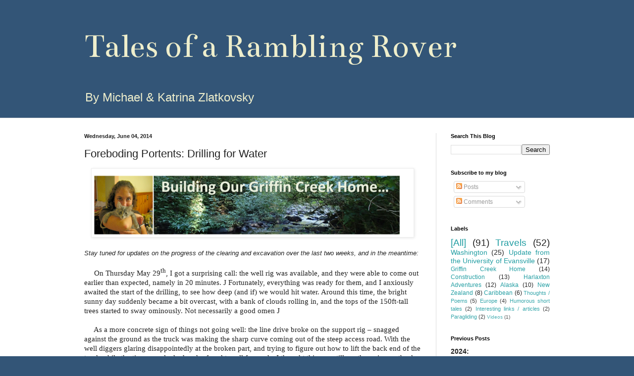

--- FILE ---
content_type: text/html; charset=UTF-8
request_url: http://blog.michaelzlat.com/2014/06/foreboding-portents-drilling-for-water.html?showComment=1402096075321
body_size: 17867
content:
<!DOCTYPE html>
<html class='v2' dir='ltr' lang='en'>
<head>
<link href='https://www.blogger.com/static/v1/widgets/335934321-css_bundle_v2.css' rel='stylesheet' type='text/css'/>
<meta content='width=1100' name='viewport'/>
<meta content='text/html; charset=UTF-8' http-equiv='Content-Type'/>
<meta content='blogger' name='generator'/>
<link href='http://blog.michaelzlat.com/favicon.ico' rel='icon' type='image/x-icon'/>
<link href='http://blog.michaelzlat.com/2014/06/foreboding-portents-drilling-for-water.html' rel='canonical'/>
<link rel="alternate" type="application/atom+xml" title="Tales of a Rambling Rover - Atom" href="http://blog.michaelzlat.com/feeds/posts/default" />
<link rel="alternate" type="application/rss+xml" title="Tales of a Rambling Rover - RSS" href="http://blog.michaelzlat.com/feeds/posts/default?alt=rss" />
<link rel="service.post" type="application/atom+xml" title="Tales of a Rambling Rover - Atom" href="https://www.blogger.com/feeds/29571472/posts/default" />

<link rel="alternate" type="application/atom+xml" title="Tales of a Rambling Rover - Atom" href="http://blog.michaelzlat.com/feeds/7100765215411534005/comments/default" />
<!--Can't find substitution for tag [blog.ieCssRetrofitLinks]-->
<link href='https://blogger.googleusercontent.com/img/b/R29vZ2xl/AVvXsEjUeZktV74JStskCDjaKTh6XltjqtQWxoyZ62MiiZbWxE4Y-Vtp69-QNV-1IDFxOLMXsDIOLsAro0SdmHV3MMI8pizGOQuJN8fs5pctorRbia8SuTEdZHCgSlYYv-GLKI3hRXJXGw/s1600/Katrina+blog+header.png' rel='image_src'/>
<meta content='http://blog.michaelzlat.com/2014/06/foreboding-portents-drilling-for-water.html' property='og:url'/>
<meta content='Foreboding Portents: Drilling for Water' property='og:title'/>
<meta content='     Stay tuned for updates on the progress of the clearing and excavation over the last two weeks, and in the meantime:         On Thursday...' property='og:description'/>
<meta content='https://blogger.googleusercontent.com/img/b/R29vZ2xl/AVvXsEjUeZktV74JStskCDjaKTh6XltjqtQWxoyZ62MiiZbWxE4Y-Vtp69-QNV-1IDFxOLMXsDIOLsAro0SdmHV3MMI8pizGOQuJN8fs5pctorRbia8SuTEdZHCgSlYYv-GLKI3hRXJXGw/w1200-h630-p-k-no-nu/Katrina+blog+header.png' property='og:image'/>
<title>Tales of a Rambling Rover: Foreboding Portents: Drilling for Water</title>
<style type='text/css'>@font-face{font-family:'Bentham';font-style:normal;font-weight:400;font-display:swap;src:url(//fonts.gstatic.com/s/bentham/v20/VdGeAZQPEpYfmHglGWUxCbSJ7y9Y2g.woff2)format('woff2');unicode-range:U+0100-02BA,U+02BD-02C5,U+02C7-02CC,U+02CE-02D7,U+02DD-02FF,U+0304,U+0308,U+0329,U+1D00-1DBF,U+1E00-1E9F,U+1EF2-1EFF,U+2020,U+20A0-20AB,U+20AD-20C0,U+2113,U+2C60-2C7F,U+A720-A7FF;}@font-face{font-family:'Bentham';font-style:normal;font-weight:400;font-display:swap;src:url(//fonts.gstatic.com/s/bentham/v20/VdGeAZQPEpYfmHglGWsxCbSJ7y8.woff2)format('woff2');unicode-range:U+0000-00FF,U+0131,U+0152-0153,U+02BB-02BC,U+02C6,U+02DA,U+02DC,U+0304,U+0308,U+0329,U+2000-206F,U+20AC,U+2122,U+2191,U+2193,U+2212,U+2215,U+FEFF,U+FFFD;}</style>
<style id='page-skin-1' type='text/css'><!--
/*
-----------------------------------------------
Blogger Template Style
Name:     Simple
Designer: Blogger
URL:      www.blogger.com
----------------------------------------------- */
/* Content
----------------------------------------------- */
body {
font: normal normal 12px Arial, Tahoma, Helvetica, FreeSans, sans-serif;
color: #222222;
background: #335577 none no-repeat scroll center center;
padding: 0 0 0 0;
background-attachment: scroll;
}
html body .content-outer {
min-width: 0;
max-width: 100%;
width: 100%;
}
h2 {
font-size: 22px;
}
a:link {
text-decoration:none;
color: #239ea3;
}
a:visited {
text-decoration:none;
color: #7c93a1;
}
a:hover {
text-decoration:underline;
color: #5cc2c0;
}
.body-fauxcolumn-outer .fauxcolumn-inner {
background: transparent none repeat scroll top left;
_background-image: none;
}
.body-fauxcolumn-outer .cap-top {
position: absolute;
z-index: 1;
height: 400px;
width: 100%;
}
.body-fauxcolumn-outer .cap-top .cap-left {
width: 100%;
background: transparent none repeat-x scroll top left;
_background-image: none;
}
.content-outer {
-moz-box-shadow: 0 0 0 rgba(0, 0, 0, .15);
-webkit-box-shadow: 0 0 0 rgba(0, 0, 0, .15);
-goog-ms-box-shadow: 0 0 0 #333333;
box-shadow: 0 0 0 rgba(0, 0, 0, .15);
margin-bottom: 1px;
}
.content-inner {
padding: 0 0;
}
.main-outer, .footer-outer {
background-color: #ffffff;
}
/* Header
----------------------------------------------- */
.header-outer {
background: transparent none repeat-x scroll 0 -400px;
_background-image: none;
}
.Header h1 {
font: normal normal 70px Bentham;
color: #eeeecc;
text-shadow: 0 0 0 rgba(0, 0, 0, .2);
}
.Header h1 a {
color: #eeeecc;
}
.Header .description {
font-size: 200%;
color: #eeeecc;
}
.header-inner .Header .titlewrapper {
padding: 22px 30px;
}
.header-inner .Header .descriptionwrapper {
padding: 0 30px;
}
/* Tabs
----------------------------------------------- */
.tabs-inner .section:first-child {
border-top: 0 solid #dddddd;
}
.tabs-inner .section:first-child ul {
margin-top: -0;
border-top: 0 solid #dddddd;
border-left: 0 solid #dddddd;
border-right: 0 solid #dddddd;
}
.tabs-inner .widget ul {
background: transparent none repeat-x scroll 0 -800px;
_background-image: none;
border-bottom: 0 solid #dddddd;
margin-top: 0;
margin-left: -0;
margin-right: -0;
}
.tabs-inner .widget li a {
display: inline-block;
padding: .6em 1em;
font: normal normal 20px Arial, Tahoma, Helvetica, FreeSans, sans-serif;
color: #00808b;
border-left: 0 solid #ffffff;
border-right: 0 solid #dddddd;
}
.tabs-inner .widget li:first-child a {
border-left: none;
}
.tabs-inner .widget li.selected a, .tabs-inner .widget li a:hover {
color: #444444;
background-color: transparent;
text-decoration: none;
}
/* Columns
----------------------------------------------- */
.main-outer {
border-top: 1px solid #dddddd;
}
.fauxcolumn-left-outer .fauxcolumn-inner {
border-right: 1px solid #dddddd;
}
.fauxcolumn-right-outer .fauxcolumn-inner {
border-left: 1px solid #dddddd;
}
/* Headings
----------------------------------------------- */
div.widget > h2,
div.widget h2.title {
margin: 0 0 1em 0;
font: normal bold 11px Arial, Tahoma, Helvetica, FreeSans, sans-serif;
color: #000000;
}
/* Widgets
----------------------------------------------- */
.widget .zippy {
color: #999999;
text-shadow: 2px 2px 1px rgba(0, 0, 0, .1);
}
.widget .popular-posts ul {
list-style: none;
}
/* Posts
----------------------------------------------- */
h2.date-header {
font: normal bold 11px Arial, Tahoma, Helvetica, FreeSans, sans-serif;
}
.date-header span {
background-color: transparent;
color: #222222;
padding: inherit;
letter-spacing: inherit;
margin: inherit;
}
.main-inner {
padding-top: 30px;
padding-bottom: 30px;
}
.main-inner .column-center-inner {
padding: 0 15px;
}
.main-inner .column-center-inner .section {
margin: 0 15px;
}
.post {
margin: 0 0 25px 0;
}
h3.post-title, .comments h4 {
font: normal normal 22px Arial, Tahoma, Helvetica, FreeSans, sans-serif;
margin: .75em 0 0;
}
.post-body {
font-size: 110%;
line-height: 1.4;
position: relative;
}
.post-body img, .post-body .tr-caption-container, .Profile img, .Image img,
.BlogList .item-thumbnail img {
padding: 2px;
background: #ffffff;
border: 1px solid #eeeeee;
-moz-box-shadow: 1px 1px 5px rgba(0, 0, 0, .1);
-webkit-box-shadow: 1px 1px 5px rgba(0, 0, 0, .1);
box-shadow: 1px 1px 5px rgba(0, 0, 0, .1);
}
.post-body img, .post-body .tr-caption-container {
padding: 5px;
}
.post-body .tr-caption-container {
color: #222222;
}
.post-body .tr-caption-container img {
padding: 0;
background: transparent;
border: none;
-moz-box-shadow: 0 0 0 rgba(0, 0, 0, .1);
-webkit-box-shadow: 0 0 0 rgba(0, 0, 0, .1);
box-shadow: 0 0 0 rgba(0, 0, 0, .1);
}
.post-header {
margin: 0 0 1.5em;
line-height: 1.6;
font-size: 90%;
}
.post-footer {
margin: 20px -2px 0;
padding: 5px 10px;
color: #666666;
background-color: #f9f9f9;
border-bottom: 1px solid #eeeeee;
line-height: 1.6;
font-size: 90%;
}
#comments .comment-author {
padding-top: 1.5em;
border-top: 1px solid #dddddd;
background-position: 0 1.5em;
}
#comments .comment-author:first-child {
padding-top: 0;
border-top: none;
}
.avatar-image-container {
margin: .2em 0 0;
}
#comments .avatar-image-container img {
border: 1px solid #eeeeee;
}
/* Comments
----------------------------------------------- */
.comments .comments-content .icon.blog-author {
background-repeat: no-repeat;
background-image: url([data-uri]);
}
.comments .comments-content .loadmore a {
border-top: 1px solid #999999;
border-bottom: 1px solid #999999;
}
.comments .comment-thread.inline-thread {
background-color: #f9f9f9;
}
.comments .continue {
border-top: 2px solid #999999;
}
/* Accents
---------------------------------------------- */
.section-columns td.columns-cell {
border-left: 1px solid #dddddd;
}
.blog-pager {
background: transparent none no-repeat scroll top center;
}
.blog-pager-older-link, .home-link,
.blog-pager-newer-link {
background-color: #ffffff;
padding: 5px;
}
.footer-outer {
border-top: 0 dashed #bbbbbb;
}
/* Mobile
----------------------------------------------- */
body.mobile  {
background-size: auto;
}
.mobile .body-fauxcolumn-outer {
background: transparent none repeat scroll top left;
}
.mobile .body-fauxcolumn-outer .cap-top {
background-size: 100% auto;
}
.mobile .content-outer {
-webkit-box-shadow: 0 0 3px rgba(0, 0, 0, .15);
box-shadow: 0 0 3px rgba(0, 0, 0, .15);
}
.mobile .tabs-inner .widget ul {
margin-left: 0;
margin-right: 0;
}
.mobile .post {
margin: 0;
}
.mobile .main-inner .column-center-inner .section {
margin: 0;
}
.mobile .date-header span {
padding: 0.1em 10px;
margin: 0 -10px;
}
.mobile h3.post-title {
margin: 0;
}
.mobile .blog-pager {
background: transparent none no-repeat scroll top center;
}
.mobile .footer-outer {
border-top: none;
}
.mobile .main-inner, .mobile .footer-inner {
background-color: #ffffff;
}
.mobile-index-contents {
color: #222222;
}
.mobile-link-button {
background-color: #239ea3;
}
.mobile-link-button a:link, .mobile-link-button a:visited {
color: #ffffff;
}
.mobile .tabs-inner .section:first-child {
border-top: none;
}
.mobile .tabs-inner .PageList .widget-content {
background-color: transparent;
color: #444444;
border-top: 0 solid #dddddd;
border-bottom: 0 solid #dddddd;
}
.mobile .tabs-inner .PageList .widget-content .pagelist-arrow {
border-left: 1px solid #dddddd;
}
td.tr-caption {
font-size: 100%;
color: #555;
}
--></style>
<style id='template-skin-1' type='text/css'><!--
body {
min-width: 1000px;
}
.content-outer, .content-fauxcolumn-outer, .region-inner {
min-width: 1000px;
max-width: 1000px;
_width: 1000px;
}
.main-inner .columns {
padding-left: 0px;
padding-right: 260px;
}
.main-inner .fauxcolumn-center-outer {
left: 0px;
right: 260px;
/* IE6 does not respect left and right together */
_width: expression(this.parentNode.offsetWidth -
parseInt("0px") -
parseInt("260px") + 'px');
}
.main-inner .fauxcolumn-left-outer {
width: 0px;
}
.main-inner .fauxcolumn-right-outer {
width: 260px;
}
.main-inner .column-left-outer {
width: 0px;
right: 100%;
margin-left: -0px;
}
.main-inner .column-right-outer {
width: 260px;
margin-right: -260px;
}
#layout {
min-width: 0;
}
#layout .content-outer {
min-width: 0;
width: 800px;
}
#layout .region-inner {
min-width: 0;
width: auto;
}
body#layout div.add_widget {
padding: 8px;
}
body#layout div.add_widget a {
margin-left: 32px;
}
--></style>
<link href='https://www.blogger.com/dyn-css/authorization.css?targetBlogID=29571472&amp;zx=b040a8d6-7b73-4dba-8bc9-9b55039fa7c3' media='none' onload='if(media!=&#39;all&#39;)media=&#39;all&#39;' rel='stylesheet'/><noscript><link href='https://www.blogger.com/dyn-css/authorization.css?targetBlogID=29571472&amp;zx=b040a8d6-7b73-4dba-8bc9-9b55039fa7c3' rel='stylesheet'/></noscript>
<meta name='google-adsense-platform-account' content='ca-host-pub-1556223355139109'/>
<meta name='google-adsense-platform-domain' content='blogspot.com'/>

<!-- data-ad-client=ca-pub-6334927943650310 -->

</head>
<body class='loading variant-wide'>
<div class='navbar no-items section' id='navbar' name='Navbar'>
</div>
<div class='body-fauxcolumns'>
<div class='fauxcolumn-outer body-fauxcolumn-outer'>
<div class='cap-top'>
<div class='cap-left'></div>
<div class='cap-right'></div>
</div>
<div class='fauxborder-left'>
<div class='fauxborder-right'></div>
<div class='fauxcolumn-inner'>
</div>
</div>
<div class='cap-bottom'>
<div class='cap-left'></div>
<div class='cap-right'></div>
</div>
</div>
</div>
<div class='content'>
<div class='content-fauxcolumns'>
<div class='fauxcolumn-outer content-fauxcolumn-outer'>
<div class='cap-top'>
<div class='cap-left'></div>
<div class='cap-right'></div>
</div>
<div class='fauxborder-left'>
<div class='fauxborder-right'></div>
<div class='fauxcolumn-inner'>
</div>
</div>
<div class='cap-bottom'>
<div class='cap-left'></div>
<div class='cap-right'></div>
</div>
</div>
</div>
<div class='content-outer'>
<div class='content-cap-top cap-top'>
<div class='cap-left'></div>
<div class='cap-right'></div>
</div>
<div class='fauxborder-left content-fauxborder-left'>
<div class='fauxborder-right content-fauxborder-right'></div>
<div class='content-inner'>
<header>
<div class='header-outer'>
<div class='header-cap-top cap-top'>
<div class='cap-left'></div>
<div class='cap-right'></div>
</div>
<div class='fauxborder-left header-fauxborder-left'>
<div class='fauxborder-right header-fauxborder-right'></div>
<div class='region-inner header-inner'>
<div class='header section' id='header' name='Header'><div class='widget Header' data-version='1' id='Header1'>
<div id='header-inner'>
<div class='titlewrapper'>
<h1 class='title'>
<a href='http://blog.michaelzlat.com/'>
Tales of a Rambling Rover
</a>
</h1>
</div>
<div class='descriptionwrapper'>
<p class='description'><span>By Michael &amp; Katrina Zlatkovsky</span></p>
</div>
</div>
</div></div>
</div>
</div>
<div class='header-cap-bottom cap-bottom'>
<div class='cap-left'></div>
<div class='cap-right'></div>
</div>
</div>
</header>
<div class='tabs-outer'>
<div class='tabs-cap-top cap-top'>
<div class='cap-left'></div>
<div class='cap-right'></div>
</div>
<div class='fauxborder-left tabs-fauxborder-left'>
<div class='fauxborder-right tabs-fauxborder-right'></div>
<div class='region-inner tabs-inner'>
<div class='tabs no-items section' id='crosscol' name='Cross-Column'></div>
<div class='tabs no-items section' id='crosscol-overflow' name='Cross-Column 2'></div>
</div>
</div>
<div class='tabs-cap-bottom cap-bottom'>
<div class='cap-left'></div>
<div class='cap-right'></div>
</div>
</div>
<div class='main-outer'>
<div class='main-cap-top cap-top'>
<div class='cap-left'></div>
<div class='cap-right'></div>
</div>
<div class='fauxborder-left main-fauxborder-left'>
<div class='fauxborder-right main-fauxborder-right'></div>
<div class='region-inner main-inner'>
<div class='columns fauxcolumns'>
<div class='fauxcolumn-outer fauxcolumn-center-outer'>
<div class='cap-top'>
<div class='cap-left'></div>
<div class='cap-right'></div>
</div>
<div class='fauxborder-left'>
<div class='fauxborder-right'></div>
<div class='fauxcolumn-inner'>
</div>
</div>
<div class='cap-bottom'>
<div class='cap-left'></div>
<div class='cap-right'></div>
</div>
</div>
<div class='fauxcolumn-outer fauxcolumn-left-outer'>
<div class='cap-top'>
<div class='cap-left'></div>
<div class='cap-right'></div>
</div>
<div class='fauxborder-left'>
<div class='fauxborder-right'></div>
<div class='fauxcolumn-inner'>
</div>
</div>
<div class='cap-bottom'>
<div class='cap-left'></div>
<div class='cap-right'></div>
</div>
</div>
<div class='fauxcolumn-outer fauxcolumn-right-outer'>
<div class='cap-top'>
<div class='cap-left'></div>
<div class='cap-right'></div>
</div>
<div class='fauxborder-left'>
<div class='fauxborder-right'></div>
<div class='fauxcolumn-inner'>
</div>
</div>
<div class='cap-bottom'>
<div class='cap-left'></div>
<div class='cap-right'></div>
</div>
</div>
<!-- corrects IE6 width calculation -->
<div class='columns-inner'>
<div class='column-center-outer'>
<div class='column-center-inner'>
<div class='main section' id='main' name='Main'><div class='widget Blog' data-version='1' id='Blog1'>
<div class='blog-posts hfeed'>

          <div class="date-outer">
        
<h2 class='date-header'><span>Wednesday, June 04, 2014</span></h2>

          <div class="date-posts">
        
<div class='post-outer'>
<div class='post hentry uncustomized-post-template' itemprop='blogPost' itemscope='itemscope' itemtype='http://schema.org/BlogPosting'>
<meta content='https://blogger.googleusercontent.com/img/b/R29vZ2xl/AVvXsEjUeZktV74JStskCDjaKTh6XltjqtQWxoyZ62MiiZbWxE4Y-Vtp69-QNV-1IDFxOLMXsDIOLsAro0SdmHV3MMI8pizGOQuJN8fs5pctorRbia8SuTEdZHCgSlYYv-GLKI3hRXJXGw/s1600/Katrina+blog+header.png' itemprop='image_url'/>
<meta content='29571472' itemprop='blogId'/>
<meta content='7100765215411534005' itemprop='postId'/>
<a name='7100765215411534005'></a>
<h3 class='post-title entry-title' itemprop='name'>
Foreboding Portents: Drilling for Water
</h3>
<div class='post-header'>
<div class='post-header-line-1'></div>
</div>
<div class='post-body entry-content' id='post-body-7100765215411534005' itemprop='description articleBody'>
<div class="separator" style="clear: both; text-align: center;">
<a href="https://blogger.googleusercontent.com/img/b/R29vZ2xl/AVvXsEjUeZktV74JStskCDjaKTh6XltjqtQWxoyZ62MiiZbWxE4Y-Vtp69-QNV-1IDFxOLMXsDIOLsAro0SdmHV3MMI8pizGOQuJN8fs5pctorRbia8SuTEdZHCgSlYYv-GLKI3hRXJXGw/s1600/Katrina+blog+header.png" imageanchor="1" style="margin-left: 1em; margin-right: 1em;"><img border="0" height="128" src="https://blogger.googleusercontent.com/img/b/R29vZ2xl/AVvXsEjUeZktV74JStskCDjaKTh6XltjqtQWxoyZ62MiiZbWxE4Y-Vtp69-QNV-1IDFxOLMXsDIOLsAro0SdmHV3MMI8pizGOQuJN8fs5pctorRbia8SuTEdZHCgSlYYv-GLKI3hRXJXGw/s1600/Katrina+blog+header.png" width="640" /></a></div>
<br />
<div class="separator" style="clear: both; text-align: center;">
</div>
<i>Stay tuned for updates on the progress of the clearing and excavation over the last two weeks, and in the meantime:</i><br />
<br />
&nbsp; &nbsp; &nbsp;<span style="font-family: Georgia, serif; font-size: 11.5pt; line-height: 115%;">On Thursday
May 29<sup>th</sup>, I got a surprising call: the well rig was available, and
they were able to come out earlier than expected, namely in 20 minutes. </span><span style="font-family: Wingdings; font-size: 11.5pt; line-height: 115%;">J</span><span style="font-family: Georgia, serif; font-size: 11.5pt; line-height: 115%;"> Fortunately,
everything was ready for them, and I anxiously awaited the start of the drilling,
to see how deep (and if) we would hit water. Around this time, the bright sunny
day suddenly became a bit overcast, with a bank of clouds rolling in, and the
tops of the 150ft-tall trees started to sway ominously. Not necessarily a good
omen </span><span style="font-family: Wingdings; font-size: 11.5pt; line-height: 115%;">J</span><br />
<div class="MsoNormal" style="margin-bottom: .0001pt; margin-bottom: 0in;">
<span style="font-family: Georgia, serif; font-size: 11.5pt; line-height: 115%;"><br /></span></div>
<div class="MsoNormal" style="margin-bottom: .0001pt; margin-bottom: 0in;">
<span style="font-family: Georgia, serif; font-size: 11.5pt; line-height: 115%;">&nbsp; &nbsp; &nbsp;As a more
concrete sign of things not going well: the line drive broke on the support rig
&#8211; snagged against the ground as the truck was making the sharp curve coming out of the
steep access road. With the well diggers glaring disappointedly at the broken
part, and trying to figure out how to lift the back end of the truck while the
tires were locked and refused to roll forwards, I thought this was still a
rather minor setback. Parts on trucks do break occasionally, and the well
diggers were still able to set everything up and get ready to start digging. So
we drill down 20 feet, then 40, then 60&#8230; <o:p></o:p></span></div>
<div class="MsoNormal" style="margin-bottom: .0001pt; margin-bottom: 0in;">
<br /></div>
<table align="center" cellpadding="0" cellspacing="0" class="tr-caption-container" style="margin-left: auto; margin-right: auto; text-align: center;"><tbody>
<tr><td style="text-align: center;"><a href="https://blogger.googleusercontent.com/img/b/R29vZ2xl/AVvXsEisLqNFHc_qNjZAHsZccz_v2bZpLSZRiDMHJ7xPV1gSi0kB2ky8jGzHta85SD9FUyOuiNrRP33QL5CC7Kj62k9pNsibYvYerVEtOJ_E0xjx6N4q4b7OZShtKeKBv3KhbMW-q6eSuQ/s1600/IMG_1991.JPG" imageanchor="1" style="margin-left: auto; margin-right: auto;"><img border="0" height="300" src="https://blogger.googleusercontent.com/img/b/R29vZ2xl/AVvXsEisLqNFHc_qNjZAHsZccz_v2bZpLSZRiDMHJ7xPV1gSi0kB2ky8jGzHta85SD9FUyOuiNrRP33QL5CC7Kj62k9pNsibYvYerVEtOJ_E0xjx6N4q4b7OZShtKeKBv3KhbMW-q6eSuQ/s1600/IMG_1991.JPG" width="400" /></a></td></tr>
<tr><td class="tr-caption" style="text-align: center;"><span style="font-family: Georgia, serif; font-size: 15px; line-height: 17.633333206176758px; text-align: start;"><i>Well drilling rig with super tall raised derrick, and support truck carrying 20ft lengths of pipe <br />(both outer walls, and inner steel well casings).</i></span></td></tr>
</tbody></table>
<div class="separator" style="clear: both; text-align: center;">
<iframe allowfullscreen="allowfullscreen" frameborder="0" height="266" mozallowfullscreen="mozallowfullscreen" src="https://www.youtube.com/embed/5XkmeohJUYE?feature=player_embedded" webkitallowfullscreen="webkitallowfullscreen" width="320"></iframe></div>
<div class="MsoNormal" style="margin-bottom: 0.0001pt; text-align: center;">
<span style="font-family: Georgia, serif; font-size: 11.5pt; line-height: 115%;"><i>Derrick Raising</i></span></div>
<div class="MsoNormal" style="margin-bottom: .0001pt; margin-bottom: 0in;">
<span style="font-family: Georgia, serif; font-size: 11.5pt; line-height: 115%;"><br /></span></div>
<table align="center" cellpadding="0" cellspacing="0" class="tr-caption-container" style="margin-left: auto; margin-right: auto; text-align: center;"><tbody>
<tr><td style="text-align: center;"><a href="https://blogger.googleusercontent.com/img/b/R29vZ2xl/AVvXsEh5yn6N6gmxbKdz5lXOqAu624mDCsRXdwD5MxZI-JsFDih6OfCk7m8dfznWDzpK4JFniWlq0sjHvfExb1Sllrvd4efyiKw9C8boM7oDycOD9zepGNjT2ZfgRVsEftN30T9rKQb4Jw/s1600/IMG_1971.JPG" imageanchor="1" style="margin-left: auto; margin-right: auto;"><img border="0" height="300" src="https://blogger.googleusercontent.com/img/b/R29vZ2xl/AVvXsEh5yn6N6gmxbKdz5lXOqAu624mDCsRXdwD5MxZI-JsFDih6OfCk7m8dfznWDzpK4JFniWlq0sjHvfExb1Sllrvd4efyiKw9C8boM7oDycOD9zepGNjT2ZfgRVsEftN30T9rKQb4Jw/s1600/IMG_1971.JPG" width="400" /></a></td></tr>
<tr><td class="tr-caption" style="text-align: center;"><span style="font-family: Georgia, serif; font-size: 15px; line-height: 17.633333206176758px; text-align: start;"><i>Pipe laid out out before each one is raised and lowered into position.</i></span></td></tr>
</tbody></table>
<div class="separator" style="clear: both; text-align: center;">
<iframe allowfullscreen="allowfullscreen" frameborder="0" height="266" mozallowfullscreen="mozallowfullscreen" src="https://www.youtube.com/embed/70SydUPvYrY?feature=player_embedded" webkitallowfullscreen="webkitallowfullscreen" width="320"></iframe></div>
<div class="separator" style="clear: both; text-align: center;">
<br /></div>
<div class="MsoNormal" style="margin-bottom: .0001pt; margin-bottom: 0in;">
<span style="font-family: Georgia, serif; font-size: 11.5pt; line-height: 115%;"><br /></span></div>
<table align="center" cellpadding="0" cellspacing="0" class="tr-caption-container" style="margin-left: auto; margin-right: auto; text-align: center;"><tbody>
<tr><td style="text-align: center;"><a href="https://blogger.googleusercontent.com/img/b/R29vZ2xl/AVvXsEgg9aCLQWiHbtZKphsl5GEhNlpLpr0IvI1SS7_LQ9A4myX6aqmgiBxgoCKbIHCS0HzX3RNSX6fXlas-_bdjeuznrCVqzEkYp4nL-hCy2glKCCF6HPoxCGzopPCOhR4On5b5JB27sw/s1600/IMG_1978.JPG" imageanchor="1" style="margin-left: auto; margin-right: auto;"><img border="0" height="300" src="https://blogger.googleusercontent.com/img/b/R29vZ2xl/AVvXsEgg9aCLQWiHbtZKphsl5GEhNlpLpr0IvI1SS7_LQ9A4myX6aqmgiBxgoCKbIHCS0HzX3RNSX6fXlas-_bdjeuznrCVqzEkYp4nL-hCy2glKCCF6HPoxCGzopPCOhR4On5b5JB27sw/s1600/IMG_1978.JPG" width="400" /></a></td></tr>
<tr><td class="tr-caption" style="text-align: center;"><span style="font-family: Georgia, serif; font-size: 15px; line-height: 17.633333206176758px; text-align: start;"><i>Dust from ground rock and loose soil/sand being pumped out</i>.</span></td></tr>
</tbody></table>
<div class="separator" style="clear: both; text-align: center;">
<iframe allowfullscreen="allowfullscreen" frameborder="0" height="266" mozallowfullscreen="mozallowfullscreen" src="https://www.youtube.com/embed/fz4409abfjs?feature=player_embedded" webkitallowfullscreen="webkitallowfullscreen" width="320"></iframe></div>
<div class="MsoNormal" style="margin-bottom: 0.0001pt; text-align: center;">
<i>Let's hope that our well&nbsp;<span style="font-family: Georgia, serif; font-size: 11.5pt; line-height: 115%;">&#8211;</span>&nbsp;like the little choochoo engine it seems to be&nbsp;<span style="font-family: Georgia, serif; font-size: 11.5pt; line-height: 115%;">&#8211;</span>&nbsp;ends up being the "little well that could"...&nbsp;find&nbsp;water!</i></div>
<div class="MsoNormal" style="margin-bottom: 0.0001pt; text-align: center;">
<br /></div>
<div class="MsoNormal" style="margin-bottom: .0001pt; margin-bottom: 0in;">
<br /></div>
<div class="separator" style="clear: both; text-align: center;">
<iframe allowfullscreen="allowfullscreen" frameborder="0" height="266" mozallowfullscreen="mozallowfullscreen" src="https://www.youtube.com/embed/2FXuteNh3kM?feature=player_embedded" webkitallowfullscreen="webkitallowfullscreen" width="320"></iframe></div>
<div class="MsoNormal" style="margin-bottom: 0.0001pt; text-align: center;">
<span style="font-family: Georgia, serif; font-size: 11.5pt; line-height: 115%;"><i>Welding
separate lengths of pipe together.</i><o:p></o:p></span></div>
<div class="MsoNormal" style="margin-bottom: .0001pt; margin-bottom: 0in;">
<span style="font-family: Georgia, serif; font-size: 11.5pt; line-height: 115%;"><br /></span></div>
<table align="center" cellpadding="0" cellspacing="0" class="tr-caption-container" style="margin-left: auto; margin-right: auto; text-align: center;"><tbody>
<tr><td style="text-align: center;"><a href="https://blogger.googleusercontent.com/img/b/R29vZ2xl/AVvXsEjIpZOmZK2XCYaCIBbz83nLgEox8cqq13mtV4fQVJS0OGi7p_SeDgTAM24S_ktDdvxi78XH7WyVqzCf9X6WGU5EX_tG0kyJR_xtuDlYaBviIZ-NXXp0EtS2nrEFcoQSZefsfOSQAw/s1600/IMG_2007.JPG" imageanchor="1" style="margin-left: auto; margin-right: auto;"><img border="0" height="300" src="https://blogger.googleusercontent.com/img/b/R29vZ2xl/AVvXsEjIpZOmZK2XCYaCIBbz83nLgEox8cqq13mtV4fQVJS0OGi7p_SeDgTAM24S_ktDdvxi78XH7WyVqzCf9X6WGU5EX_tG0kyJR_xtuDlYaBviIZ-NXXp0EtS2nrEFcoQSZefsfOSQAw/s1600/IMG_2007.JPG" width="400" /></a></td></tr>
<tr><td class="tr-caption" style="text-align: center;"><span style="font-family: Georgia, serif; font-size: 15px; line-height: 17.633333206176758px; text-align: start;"><i>We&#8217;ve got a serious slip-n-slide going on down our trail down the hillside to the creek!! </i><br /><i>(All the wetness in the sludge so far is just from water carried on the support truck, used to help keep the sand moving and from sticking to the drill head. It is not indicative of actual water... yet.)</i></span></td></tr>
</tbody></table>
<div class="MsoNormal" style="margin-bottom: .0001pt; margin-bottom: 0in;">
<span style="font-family: Georgia, serif; font-size: 11.5pt; line-height: 115%;"><br /></span></div>
<div class="MsoNormal" style="margin-bottom: .0001pt; margin-bottom: 0in;">
<br /></div>
<div class="MsoNormal" style="margin-bottom: .0001pt; margin-bottom: 0in;">
<span style="font-family: Georgia, serif;"><span style="font-size: 11.5pt; line-height: 115%;">&nbsp; &nbsp; &nbsp;Eventually we
hit 120ft on Friday, with still no sign of water. Our two closest neighbors at
the top of the hill had both hit water (granted, a small, but steady trickle) around
90-110ft, so this was bit&nbsp;</span><span style="font-size: 15px; line-height: 17.633333206176758px;">disappointing</span><span style="font-size: 11.5pt; line-height: 115%;">.&nbsp;There&#8217;s still the hope that we&#8217;ll
hit water closer to where the houses down the hill alongside the creek did &#8211;
which would be closer to 250-300ft. If we don&#8217;t hit water there, though, we&#8217;ll have a
serious problem. <o:p></o:p></span></span></div>
<div class="MsoNormal" style="margin-bottom: .0001pt; margin-bottom: 0in;">
<span style="font-family: Georgia, serif; font-size: 11.5pt; line-height: 115%;"><br /></span></div>
<div class="MsoNormal" style="margin-bottom: .0001pt; margin-bottom: 0in;">
<span style="font-family: Georgia, serif; font-size: 11.5pt; line-height: 115%;">&nbsp; &nbsp; &nbsp;And while the
broken line drive on the support truck didn&#8217;t seem like such a terrible omen,
it did start to seem like too much of a coincidence when the drilling rig also
broke down. And which part was the culprit? Also the line drive!&nbsp; So fast-forward to five days later, after the
support truck got towed out and replaced with a new one over the weekend, and a
new part arrived for the drilling rig yesterday, and we&#8217;re back to
drilling. We&#8217;ve had all weekend to worry about whether or not we&#8217;re going to
hit water, and still, at 260ft deep by the end of Wednesday, we still aren&#8217;t sure if we ever will reach water.&nbsp;</span><span style="font-family: Georgia, serif; font-size: 11.5pt; line-height: 115%;">While we nervously wait for the drilling to recommence, we'll try envisioning images of roaring waterfalls, natural springs, large aquifers, etc. And we would&nbsp;</span><span style="font-family: Georgia, serif; font-size: 11.5pt; line-height: 115%;">certainly
appreciate any moisture-filled thoughts and good wishes sent our way!</span></div>
<br />
<div class="MsoNormal" style="margin-bottom: .0001pt; margin-bottom: 0in; margin-left: .25in; margin-right: 0in; margin-top: 0in; text-indent: -.25in;">
<br /></div>
<div style='clear: both;'></div>
</div>
<div class='post-footer'>
<div class='post-footer-line post-footer-line-1'>
<span class='post-author vcard'>
</span>
<span class='post-timestamp'>
</span>
<span class='post-comment-link'>
</span>
<span class='post-icons'>
<span class='item-action'>
<a href='https://www.blogger.com/email-post/29571472/7100765215411534005' title='Email Post'>
<img alt='' class='icon-action' height='13' src='https://resources.blogblog.com/img/icon18_email.gif' width='18'/>
</a>
</span>
<span class='item-control blog-admin pid-350698504'>
<a href='https://www.blogger.com/post-edit.g?blogID=29571472&postID=7100765215411534005&from=pencil' title='Edit Post'>
<img alt='' class='icon-action' height='18' src='https://resources.blogblog.com/img/icon18_edit_allbkg.gif' width='18'/>
</a>
</span>
</span>
<div class='post-share-buttons goog-inline-block'>
</div>
</div>
<div class='post-footer-line post-footer-line-2'>
<span class='post-labels'>
Labels:
<a href='http://blog.michaelzlat.com/search/label/%5BAll%5D' rel='tag'>[All]</a>,
<a href='http://blog.michaelzlat.com/search/label/Construction' rel='tag'>Construction</a>,
<a href='http://blog.michaelzlat.com/search/label/Griffin%20Creek%20Home' rel='tag'>Griffin Creek Home</a>,
<a href='http://blog.michaelzlat.com/search/label/Washington' rel='tag'>Washington</a>
</span>
</div>
<div class='post-footer-line post-footer-line-3'>
<span class='post-location'>
</span>
</div>
</div>
</div>
<div class='comments' id='comments'>
<a name='comments'></a>
<h4>3 comments:</h4>
<div id='Blog1_comments-block-wrapper'>
<dl class='avatar-comment-indent' id='comments-block'>
<dt class='comment-author ' id='c626086166513497659'>
<a name='c626086166513497659'></a>
<div class="avatar-image-container vcard"><span dir="ltr"><a href="https://www.blogger.com/profile/03289525410207712452" target="" rel="nofollow" onclick="" class="avatar-hovercard" id="av-626086166513497659-03289525410207712452"><img src="https://resources.blogblog.com/img/blank.gif" width="35" height="35" class="delayLoad" style="display: none;" longdesc="//1.bp.blogspot.com/-E1SaZT0V47Y/W4qCcMhs6KI/AAAAAAAACOk/O5rTgrvShOkblvh7IslQ0rbIzwcO9mO1gCK4BGAYYCw/s35/Erik%252BSepia.jpg" alt="" title="Erik">

<noscript><img src="//1.bp.blogspot.com/-E1SaZT0V47Y/W4qCcMhs6KI/AAAAAAAACOk/O5rTgrvShOkblvh7IslQ0rbIzwcO9mO1gCK4BGAYYCw/s35/Erik%252BSepia.jpg" width="35" height="35" class="photo" alt=""></noscript></a></span></div>
<a href='https://www.blogger.com/profile/03289525410207712452' rel='nofollow'>Erik</a>
said...
</dt>
<dd class='comment-body' id='Blog1_cmt-626086166513497659'>
<p>
I hope you guys hit water soon.  Some of the clear, cool, fresh variety of good mineral content and not too much &quot;extras.&quot;  My thoughts and hopes are with you.
</p>
</dd>
<dd class='comment-footer'>
<span class='comment-timestamp'>
<a href='http://blog.michaelzlat.com/2014/06/foreboding-portents-drilling-for-water.html?showComment=1401971959638#c626086166513497659' title='comment permalink'>
June 05, 2014
</a>
<span class='item-control blog-admin pid-1768322983'>
<a class='comment-delete' href='https://www.blogger.com/comment/delete/29571472/626086166513497659' title='Delete Comment'>
<img src='https://resources.blogblog.com/img/icon_delete13.gif'/>
</a>
</span>
</span>
</dd>
<dt class='comment-author ' id='c3013411047595748199'>
<a name='c3013411047595748199'></a>
<div class="avatar-image-container avatar-stock"><span dir="ltr"><img src="//resources.blogblog.com/img/blank.gif" width="35" height="35" alt="" title="Anonymous">

</span></div>
Anonymous
said...
</dt>
<dd class='comment-body' id='Blog1_cmt-3013411047595748199'>
<p>
Wow -- good luck you two!  We&#39;ll be hoping for the best.
</p>
</dd>
<dd class='comment-footer'>
<span class='comment-timestamp'>
<a href='http://blog.michaelzlat.com/2014/06/foreboding-portents-drilling-for-water.html?showComment=1402096075321#c3013411047595748199' title='comment permalink'>
June 06, 2014
</a>
<span class='item-control blog-admin pid-193483213'>
<a class='comment-delete' href='https://www.blogger.com/comment/delete/29571472/3013411047595748199' title='Delete Comment'>
<img src='https://resources.blogblog.com/img/icon_delete13.gif'/>
</a>
</span>
</span>
</dd>
<dt class='comment-author ' id='c6222671170334917233'>
<a name='c6222671170334917233'></a>
<div class="avatar-image-container avatar-stock"><span dir="ltr"><img src="//resources.blogblog.com/img/blank.gif" width="35" height="35" alt="" title="Anonymous">

</span></div>
Anonymous
said...
</dt>
<dd class='comment-body' id='Blog1_cmt-6222671170334917233'>
<p>
That looked like a major drilling project! It&#39;s great that you had struck water on this one, as said on your next post! It certainly made all of those challenges you encountered worth it. It&#39;s also amazing that you were able to get a well rig rather easily. Anyway, enjoy your new water supply!<br /><br><a href="http://loadcraftindustries.wordpress.com/2014/08/22/ensuring-a-good-buy-on-your-concrete-batch-plant/" rel="nofollow">Jermaine Ryan @ Load Craft</a>
</p>
</dd>
<dd class='comment-footer'>
<span class='comment-timestamp'>
<a href='http://blog.michaelzlat.com/2014/06/foreboding-portents-drilling-for-water.html?showComment=1415211762530#c6222671170334917233' title='comment permalink'>
November 05, 2014
</a>
<span class='item-control blog-admin pid-193483213'>
<a class='comment-delete' href='https://www.blogger.com/comment/delete/29571472/6222671170334917233' title='Delete Comment'>
<img src='https://resources.blogblog.com/img/icon_delete13.gif'/>
</a>
</span>
</span>
</dd>
</dl>
</div>
<p class='comment-footer'>
<a href='https://www.blogger.com/comment/fullpage/post/29571472/7100765215411534005' onclick=''>Post a Comment</a>
</p>
</div>
</div>

        </div></div>
      
</div>
<div class='blog-pager' id='blog-pager'>
<span id='blog-pager-newer-link'>
<a class='blog-pager-newer-link' href='http://blog.michaelzlat.com/2014/06/weeks-2-3-end-of-clearing.html' id='Blog1_blog-pager-newer-link' title='Newer Post'>Newer Post</a>
</span>
<span id='blog-pager-older-link'>
<a class='blog-pager-older-link' href='http://blog.michaelzlat.com/2014/05/happy-anniversary.html' id='Blog1_blog-pager-older-link' title='Older Post'>Older Post</a>
</span>
<a class='home-link' href='http://blog.michaelzlat.com/'>Home</a>
</div>
<div class='clear'></div>
<div class='post-feeds'>
<div class='feed-links'>
Subscribe to:
<a class='feed-link' href='http://blog.michaelzlat.com/feeds/7100765215411534005/comments/default' target='_blank' type='application/atom+xml'>Post Comments (Atom)</a>
</div>
</div>
</div></div>
</div>
</div>
<div class='column-left-outer'>
<div class='column-left-inner'>
<aside>
</aside>
</div>
</div>
<div class='column-right-outer'>
<div class='column-right-inner'>
<aside>
<div class='sidebar section' id='sidebar-right-1'><div class='widget BlogSearch' data-version='1' id='BlogSearch1'>
<h2 class='title'>Search This Blog</h2>
<div class='widget-content'>
<div id='BlogSearch1_form'>
<form action='http://blog.michaelzlat.com/search' class='gsc-search-box' target='_top'>
<table cellpadding='0' cellspacing='0' class='gsc-search-box'>
<tbody>
<tr>
<td class='gsc-input'>
<input autocomplete='off' class='gsc-input' name='q' size='10' title='search' type='text' value=''/>
</td>
<td class='gsc-search-button'>
<input class='gsc-search-button' title='search' type='submit' value='Search'/>
</td>
</tr>
</tbody>
</table>
</form>
</div>
</div>
<div class='clear'></div>
</div><div class='widget Subscribe' data-version='1' id='Subscribe1'>
<div style='white-space:nowrap'>
<h2 class='title'>Subscribe to my blog</h2>
<div class='widget-content'>
<div class='subscribe-wrapper subscribe-type-POST'>
<div class='subscribe expanded subscribe-type-POST' id='SW_READER_LIST_Subscribe1POST' style='display:none;'>
<div class='top'>
<span class='inner' onclick='return(_SW_toggleReaderList(event, "Subscribe1POST"));'>
<img class='subscribe-dropdown-arrow' src='https://resources.blogblog.com/img/widgets/arrow_dropdown.gif'/>
<img align='absmiddle' alt='' border='0' class='feed-icon' src='https://resources.blogblog.com/img/icon_feed12.png'/>
Posts
</span>
<div class='feed-reader-links'>
<a class='feed-reader-link' href='https://www.netvibes.com/subscribe.php?url=http%3A%2F%2Fblog.michaelzlat.com%2Ffeeds%2Fposts%2Fdefault' target='_blank'>
<img src='https://resources.blogblog.com/img/widgets/subscribe-netvibes.png'/>
</a>
<a class='feed-reader-link' href='https://add.my.yahoo.com/content?url=http%3A%2F%2Fblog.michaelzlat.com%2Ffeeds%2Fposts%2Fdefault' target='_blank'>
<img src='https://resources.blogblog.com/img/widgets/subscribe-yahoo.png'/>
</a>
<a class='feed-reader-link' href='http://blog.michaelzlat.com/feeds/posts/default' target='_blank'>
<img align='absmiddle' class='feed-icon' src='https://resources.blogblog.com/img/icon_feed12.png'/>
                  Atom
                </a>
</div>
</div>
<div class='bottom'></div>
</div>
<div class='subscribe' id='SW_READER_LIST_CLOSED_Subscribe1POST' onclick='return(_SW_toggleReaderList(event, "Subscribe1POST"));'>
<div class='top'>
<span class='inner'>
<img class='subscribe-dropdown-arrow' src='https://resources.blogblog.com/img/widgets/arrow_dropdown.gif'/>
<span onclick='return(_SW_toggleReaderList(event, "Subscribe1POST"));'>
<img align='absmiddle' alt='' border='0' class='feed-icon' src='https://resources.blogblog.com/img/icon_feed12.png'/>
Posts
</span>
</span>
</div>
<div class='bottom'></div>
</div>
</div>
<div class='subscribe-wrapper subscribe-type-PER_POST'>
<div class='subscribe expanded subscribe-type-PER_POST' id='SW_READER_LIST_Subscribe1PER_POST' style='display:none;'>
<div class='top'>
<span class='inner' onclick='return(_SW_toggleReaderList(event, "Subscribe1PER_POST"));'>
<img class='subscribe-dropdown-arrow' src='https://resources.blogblog.com/img/widgets/arrow_dropdown.gif'/>
<img align='absmiddle' alt='' border='0' class='feed-icon' src='https://resources.blogblog.com/img/icon_feed12.png'/>
Comments
</span>
<div class='feed-reader-links'>
<a class='feed-reader-link' href='https://www.netvibes.com/subscribe.php?url=http%3A%2F%2Fblog.michaelzlat.com%2Ffeeds%2F7100765215411534005%2Fcomments%2Fdefault' target='_blank'>
<img src='https://resources.blogblog.com/img/widgets/subscribe-netvibes.png'/>
</a>
<a class='feed-reader-link' href='https://add.my.yahoo.com/content?url=http%3A%2F%2Fblog.michaelzlat.com%2Ffeeds%2F7100765215411534005%2Fcomments%2Fdefault' target='_blank'>
<img src='https://resources.blogblog.com/img/widgets/subscribe-yahoo.png'/>
</a>
<a class='feed-reader-link' href='http://blog.michaelzlat.com/feeds/7100765215411534005/comments/default' target='_blank'>
<img align='absmiddle' class='feed-icon' src='https://resources.blogblog.com/img/icon_feed12.png'/>
                  Atom
                </a>
</div>
</div>
<div class='bottom'></div>
</div>
<div class='subscribe' id='SW_READER_LIST_CLOSED_Subscribe1PER_POST' onclick='return(_SW_toggleReaderList(event, "Subscribe1PER_POST"));'>
<div class='top'>
<span class='inner'>
<img class='subscribe-dropdown-arrow' src='https://resources.blogblog.com/img/widgets/arrow_dropdown.gif'/>
<span onclick='return(_SW_toggleReaderList(event, "Subscribe1PER_POST"));'>
<img align='absmiddle' alt='' border='0' class='feed-icon' src='https://resources.blogblog.com/img/icon_feed12.png'/>
Comments
</span>
</span>
</div>
<div class='bottom'></div>
</div>
</div>
<div style='clear:both'></div>
</div>
</div>
<div class='clear'></div>
</div><div class='widget Label' data-version='1' id='Label2'>
<h2>Labels</h2>
<div class='widget-content cloud-label-widget-content'>
<span class='label-size label-size-5'>
<a dir='ltr' href='http://blog.michaelzlat.com/search/label/%5BAll%5D'>[All]</a>
<span class='label-count' dir='ltr'>(91)</span>
</span>
<span class='label-size label-size-5'>
<a dir='ltr' href='http://blog.michaelzlat.com/search/label/Travels'>Travels</a>
<span class='label-count' dir='ltr'>(52)</span>
</span>
<span class='label-size label-size-4'>
<a dir='ltr' href='http://blog.michaelzlat.com/search/label/Washington'>Washington</a>
<span class='label-count' dir='ltr'>(25)</span>
</span>
<span class='label-size label-size-4'>
<a dir='ltr' href='http://blog.michaelzlat.com/search/label/Update%20from%20the%20University%20of%20Evansville'>Update from the University of Evansville</a>
<span class='label-count' dir='ltr'>(17)</span>
</span>
<span class='label-size label-size-3'>
<a dir='ltr' href='http://blog.michaelzlat.com/search/label/Griffin%20Creek%20Home'>Griffin Creek Home</a>
<span class='label-count' dir='ltr'>(14)</span>
</span>
<span class='label-size label-size-3'>
<a dir='ltr' href='http://blog.michaelzlat.com/search/label/Construction'>Construction</a>
<span class='label-count' dir='ltr'>(13)</span>
</span>
<span class='label-size label-size-3'>
<a dir='ltr' href='http://blog.michaelzlat.com/search/label/Harlaxton%20Adventures'>Harlaxton Adventures</a>
<span class='label-count' dir='ltr'>(12)</span>
</span>
<span class='label-size label-size-3'>
<a dir='ltr' href='http://blog.michaelzlat.com/search/label/Alaska'>Alaska</a>
<span class='label-count' dir='ltr'>(10)</span>
</span>
<span class='label-size label-size-3'>
<a dir='ltr' href='http://blog.michaelzlat.com/search/label/New%20Zealand'>New Zealand</a>
<span class='label-count' dir='ltr'>(8)</span>
</span>
<span class='label-size label-size-3'>
<a dir='ltr' href='http://blog.michaelzlat.com/search/label/Caribbean'>Caribbean</a>
<span class='label-count' dir='ltr'>(6)</span>
</span>
<span class='label-size label-size-2'>
<a dir='ltr' href='http://blog.michaelzlat.com/search/label/Thoughts%20%2F%20Poems'>Thoughts / Poems</a>
<span class='label-count' dir='ltr'>(5)</span>
</span>
<span class='label-size label-size-2'>
<a dir='ltr' href='http://blog.michaelzlat.com/search/label/Europe'>Europe</a>
<span class='label-count' dir='ltr'>(4)</span>
</span>
<span class='label-size label-size-2'>
<a dir='ltr' href='http://blog.michaelzlat.com/search/label/Humorous%20short%20tales'>Humorous short tales</a>
<span class='label-count' dir='ltr'>(2)</span>
</span>
<span class='label-size label-size-2'>
<a dir='ltr' href='http://blog.michaelzlat.com/search/label/Interesting%20links%20%2F%20articles'>Interesting links / articles</a>
<span class='label-count' dir='ltr'>(2)</span>
</span>
<span class='label-size label-size-2'>
<a dir='ltr' href='http://blog.michaelzlat.com/search/label/Paragliding'>Paragliding</a>
<span class='label-count' dir='ltr'>(2)</span>
</span>
<span class='label-size label-size-1'>
<a dir='ltr' href='http://blog.michaelzlat.com/search/label/Videos'>Videos</a>
<span class='label-count' dir='ltr'>(1)</span>
</span>
<div class='clear'></div>
</div>
</div><div class='widget HTML' data-version='1' id='HTML1'>
<h2 class='title'>Previous Posts</h2>
<div class='widget-content'>
<h3>2024:</h3>
<ul class="rss-items">
   <li class="rss-item"><a href="http://blog.michaelzlat.com/2024/11/success-story-using-battery-electric.html">Success story: using a battery + an electric vehicle for an extended power outage</a><br />2024-11-28</li>
   <li class="rss-item"><a href="http://blog.michaelzlat.com/2024/01/colombia-paragliding-january-2024.html">Colombia Paragliding, January 2024</a><br />2024-01-18</li>
</ul>

<h3>2021:</h3>
<ul class="rss-items">
   <li class="rss-item"><a href="http://blog.michaelzlat.com/2021/08/siv.html">Paragliding Maneuvers Clinic (aka "SIV clinic")</a><br />2021-08-27</li>
   <li class="rss-item"><a href="http://blog.michaelzlat.com/2021/02/spreadsheet-adventures.html">Spreadsheet Adventures: Coloring Fun with Conditional Formatting</a><br />2021-02-16</li>
   <li class="rss-item"><a href="http://blog.michaelzlat.com/2021/01/pnw-packrafting-faqs.html">PNW Packrafting FAQs</a><br />2021-01-10</li>
</ul>

<br/>

<h3>2019:</h3>
<ul class="rss-items">
   <li class="rss-item"><a href="http://blog.michaelzlat.com/2019/12/limericks.html">Parenting limericks</a><br />2019-12-11</li>
   <li class="rss-item"><a href="http://blog.michaelzlat.com/2019/03/backpacking-in-patagonia-december-2018.html">Backpacking in Patagonia</a><br />2019-03-23</li>
   <li class="rss-item"><a href="http://blog.michaelzlat.com/2019/02/patagonia-song.html">Patagonia Song</a><br />2019-02-27</li>
</ul>

<br/>

<h3>2018:</h3>
<ul class="rss-items">
   <li class="rss-item"><a href="http://blog.michaelzlat.com/2018/08/alaska-adventures-august-2018.html">Alaska adventures, August 2018</a><br />2018-08</li>
	<li class="rss-item">Midsummer Europe Adventures<br />
		<ul class="rss-items">
			<li><a href="http://blog.michaelzlat.com/2018/08/midsummer-europe-adventures-first-week.html">First Week</a></li>
			<li><a href="http://blog.michaelzlat.com/2018/08/midsummer-europe-adventures-dolomite.html">Dolomite Alps</a></li>
			<li><a href="http://blog.michaelzlat.com/2018/08/midsummer-europe-adventures-sexten.html">Sexten Dolomites</a></li>
			<li><a href="http://blog.michaelzlat.com/2018/08/midsummer-europe-adventures-bavarian.html">Bavarian Castles of Ludwig II</a></li>
		</ul>
	</li>
	<li class="rss-item">New Zealand Adventures, Part II: South-Island Hiking Trip<br />
		<ul class="rss-items">
			<li><a href="http://blog.michaelzlat.com/2018/02/new-zealand-adventures-part-ii-south-island.html">Intro: Preparing for the Hike</a></li>
			<li><a href="http://blog.michaelzlat.com/2018/02/day-1-blue-pools-to-young-river-campsite.html">Day 1:&nbsp;Blue Pools to Young River Campsite</a></li>
			<li><a href="http://blog.michaelzlat.com/2018/02/day-2-young-river-campsite-to-young-hut.html">Day 2:&nbsp;Young River Campsite to Young River Hut</a></li>
			<li><a href="http://blog.michaelzlat.com/2018/02/day-3-young-river-hut-over-gillespie-pass.html">Day 3:&nbsp;Young River Hut over Gillespie Pass to Siberia Hut</a></li>
			<li><a href="http://blog.michaelzlat.com/2018/02/day-4-crucible-lake-and-kerin-forks-hut.html">Day 4: Day hike from Siberia Hut to Crucible Lake, then Siberia Hut to Kerin Forks Hut (and fording Wilkin River)</a></li>
			<li><a href="http://blog.michaelzlat.com/2018/02/day-5-kerin-forks-hut-to-top-forks-hut.html">Day 5:&nbsp;Kerin Forks Hut to Top Forks Hut</a></li>
			<li><a href="http://blog.michaelzlat.com/2018/02/day-6-lakes-diana-lucidus-castalia.html">Day 6: Day hike from Top Forks Hut to Lakes Diana, Lucidus, and Castalia</a></li>
			<li><a href="http://blog.michaelzlat.com/2018/02/day-7-hike-conclusions-and-helicopter-ride.html">Day 7: Hike Conclusions and Helicopter Ride from Top Forks Hut to Makarora</a></li>
		</ul>
		</li></ul>
	
   <li class="rss-item"><a href="http://blog.michaelzlat.com/2018/01/new-zealand-style-i-will-survive.html">New Zealand-style "I Will Survive" (inspired by the geothermal features of Rotorua)</a><br />2018-01-22</li>
   <li class="rss-item"><a href="http://blog.michaelzlat.com/2018/01/new-zealand-adventures-part-i.html">New Zealand Adventures: Part I</a><br />2018-01-11</li>

<br />

<h3>2017:</h3>
<ul class="rss-items">
   <li class="rss-item"><a href="http://blog.michaelzlat.com/2017/08/climbing-mount-kazbek-in-country-of.html">Climbing Mount Kazbek, in the country of Georgia</a><br />2017-08-07</li>
</ul>
<br/>
<h3>2016:</h3>
<ul class="rss-items">
   <li class="rss-item"><a href="http://blog.michaelzlat.com/2016/08/alaska-2016-hiking-rafting-and-more.html">Alaska 2016: hiking, rafting, and more!</a><br />2016-08-30</li>
</ul>
<br/>
<h3>2015:</h3>
<ul class="rss-items">
   <li class="rss-item"><a href="http://blog.michaelzlat.com/2015/04/construction-continues-albeit-rather.html">Construction continues... (albeit rather slowly!)</a><br />2015-04-01</li>

   <li class="rss-item"><a href="http://blog.michaelzlat.com/2015/02/hiking-hiatus.html">Hiking Hiauts!</a><br />2015-02-27</li>
</ul>
<br/>
<h3>2014:</h3>
<ul class="rss-items">
   <li class="rss-item"><a href="http://blog.michaelzlat.com/2014/12/a-belated-merry-christmas-and-early.html">A belated Merry Christmas and early Happy New Year!</a><br />2014-12-29</li>
   <li class="rss-item"><a href="http://blog.michaelzlat.com/2014/12/trusses.html">Trusses</a><br />2014-12-07</li>
   <li class="rss-item"><a href="http://blog.michaelzlat.com/2014/10/floors-walls-and-beams-two-months-in.html">Floors, Walls, and Beams: two months in review</a><br />2014-10-27</li>
   <li class="rss-item"><a href="http://blog.michaelzlat.com/2014/08/our-race-to-get-power.html">Our race to get power</a><br />2014-08-11</li>
   <li class="rss-item"><a href="http://blog.michaelzlat.com/2014/08/a-glimpse-into-struggles-of-house.html">A glimpse into the struggles of house building :)</a><br />2014-08-07</li>
   <li class="rss-item"><a href="http://blog.michaelzlat.com/2014/08/first-hike-of-summer.html">First Hike of the Summer!</a><br />2014-08-02</li>
   <li class="rss-item"><a href="http://blog.michaelzlat.com/2014/07/weeks-5-6-foundation-aka-our-first.html">Weeks 5-6: the Foundation, aka our first castle walls!</a><br />2014-07-30</li>
   <li class="rss-item"><a href="http://blog.michaelzlat.com/2014/06/week-3-digging-foundation.html">Week 3: Digging the foundation!</a><br />2014-06-14</li>
   <li class="rss-item"><a href="http://blog.michaelzlat.com/2014/06/wednesday-may-21st-how-to-play-musical.html">Wednesday May 21st: How to play musical chairs in construction :)</a><br />2014-06-10</li>
   <li class="rss-item"><a href="http://blog.michaelzlat.com/2014/06/grading-not-just-for-teachers.html">Grading: not just for teachers</a><br />2014-06-07</li>
   <li class="rss-item"><a href="http://blog.michaelzlat.com/2014/06/weeks-2-3-end-of-clearing.html">Weeks 2 & 3: End of Clearing</a><br />2014-06-06</li>
   <li class="rss-item"><a href="http://blog.michaelzlat.com/2014/06/foreboding-portents-drilling-for-water.html">Foreboding Portents: Drilling for Water</a><br />2014-06-04</li>
   <li class="rss-item"><a href="http://blog.michaelzlat.com/2014/05/happy-anniversary.html">Happy Anniversary!</a><br />2014-05-18</li>
   <li class="rss-item"><a href="http://blog.michaelzlat.com/2014/05/my-accomplishment-of-day-3-putting-in.html">Day Three of Construction: True Appreciation for Excavation Equipment :)</a><br />2014-05-14</li>
   <li class="rss-item"><a href="http://blog.michaelzlat.com/2014/05/day-1-battle-of-chainsaws-vs-trees.html">Day 1: Battle of Chainsaws vs. Trees</a><br />2014-05-12</li>
   <li class="rss-item"><a href="http://blog.michaelzlat.com/2014/04/pre-building-update-ie-were-still-not.html">Pre-Building Update (i.e., we&#8217;re still not building&#8230; but getting there...)</a><br />2014-04-22</li>
   <li class="rss-item"><a href="http://blog.michaelzlat.com/2014/04/recycled-spirits-of-iron-mount-rainier.html">Recycled Spirits of Iron &amp; Mount Rainier</a><br />2014-04-19</li>
   <li class="rss-item"><a href="http://blog.michaelzlat.com/2014/03/knock-on-tree-snowshoeing-adventures.html">Knock on Tree: Snowshoeing Adventures</a><br />2014-03-25</li>
   <li class="rss-item"><a href="http://blog.michaelzlat.com/2014/03/designing-house-whole-new-learning.html">Designing a House: a whole new learning experience!</a><br />2014-03-06</li>
   <li class="rss-item"><span style="font-family:Georgia, serif;"><a href="http://blog.michaelzlat.com/2014/03/video-do-you-want-to-eat-snowball.html">Video: "Do You Want To Eat a Snowball?"</a><br /><span style="font-size:100%;">2014-03-03</span></span></li>
   <li class="rss-item"><span style="font-family:Georgia, serif;"><a href="http://blog.michaelzlat.com/2014/02/may-2013-in-which-rambling-rover.html">May 2013: In which the Rambling Rover acquires a plot of land, and gets ready to build his future home</a><br /><span style="font-size:100%;">2014-02-05</span></span></li>
   <li class="rss-item"><span style="font-family:Georgia, serif;"><span style="font-size:100%;"><a href="http://blog.michaelzlat.com/2014/02/my-superbowl-sunday.html">My Super Bowl Sunday</a><br style="font-size: medium;" />2014-02-03</span></span></li>
   <li><a href="http://blog.michaelzlat.com/2014/01/katrinas-introduction-to-series-of.html" style="font-family: Georgia, serif;">Katrina&#8217;s Introduction to a series of House-Building-Inspired Blog Posts</a><br />2014-01-17</li>
</ul>
<br />
<h3>2013:</h3>
<ul class="rss-items"   style="font-style: normal; font-variant: normal; font-weight: normal; line-height: normal;font-family:Georgia, serif;font-size:100%;">
   <li class="rss-item"><span style="font-family:Georgia, serif;"><a href="http://blog.michaelzlat.com/2013/07/mt-rainier-comet-falls-and-van-trump.html">Mt. Rainier: Comet Falls and Van Trump Creek</a><br />2013-07-14<br /></span></li>
   <li class="rss-item"><span style="font-family:Georgia, serif;"><a href="http://blog.michaelzlat.com/2013/07/trip-to-olympic-peninsula-2013.html">Trip to Olympic Peninsula 2013</a><br />2013-07-04</span></li>
</ul>
<br />
<h3>2012:</h3>
<ul class="rss-items"   style="font-style: normal; font-variant: normal; font-weight: normal; line-height: normal;font-family:Georgia, serif;font-size:100%;">
   <li class="rss-item"><span style="font-family:Georgia, serif;"><a href="http://blog.michaelzlat.com/2012/09/washingtons-western-coast-and-my-25th.html">Washington's western coast (and my 25th birthday)</a><br />2012-09-12</span></li>
   <li class="rss-item"><span style="font-family:Georgia, serif;"><a href="http://blog.michaelzlat.com/2012/07/summer-adventures-in-indiana-from-two.html">Summer adventures in Indiana (from two years ago)</a><br /></span>2012-07-01</li>
   <li class="rss-item">Caribbean Holiday Cruise (2012-01)<br /><ul class="rss-items">
         <li><a href="http://zlatkovsky.blogspot.com/2012/05/caribbean-holiday-cruise-part-i.html">First Impressions, Bahamas, Day at Sea</a></li>
         <li><a href="http://zlatkovsky.blogspot.com/2012/05/caribbean-holiday-cruise-part-i.html"></a><a href="http://zlatkovsky.blogspot.com/2012/06/caribbean-holiday-cruise-part-ii.html" style="font-size: 100%;">Puerto Rico, Saint Barthélemy</a></li>
         <li><a href="http://zlatkovsky.blogspot.com/2012/06/caribbean-holiday-cruise-dominica.html" style="font-size: 100%;">Dominica</a></li>
         <li><a href="http://zlatkovsky.blogspot.com/2012/06/caribbean-holiday-cruise-antigua.html" style="font-size: 100%;">Antigua</a></li>
         <li><a href="http://zlatkovsky.blogspot.com/2012/06/caribbean-holiday-cruise-antigua.html"></a><a href="http://zlatkovsky.blogspot.com/2012/06/caribbean-holiday-cruise-st-thomas.html" style="font-size: 100%;">St. Thomas</a></li>
         <li><a href="http://zlatkovsky.blogspot.com/2012/06/caribbean-holiday-cruise-half-moon-cay.html">Half Moon Cay and the Everglades</a></li>
      </ul>
   </li>
</ul>
<br />
<h3>2011:</h3>
<ul class="rss-items" face="Georgia, serif" size="3" style="font-style: normal; font-variant: normal; font-weight: normal; line-height: normal;">
   <li class="rss-item"><a href="http://zlatkovsky.blogspot.com/2011/04/springtime-in-bloomington-canoeing.html">Springtime in Bloomington: canoeing the Flatrock River</a><br />       <span class="rss-date">2011-04-14</span></li>
</ul>
<br />
<h3>2010:</h3>
<ul class="rss-items" face="Georgia, serif" size="3" style="font-style: normal; font-variant: normal; font-weight: normal; line-height: normal;">
   <li class="rss-item"><a href="http://zlatkovsky.blogspot.com/2010/06/europe-2010-and-new-goldenpup.html">Europe 2010 and New GoldenPup</a><br /><span class="rss-date">2010-06-20</span></li>
</ul>
<br />
<h3>2009:</h3>
<ul class="rss-items" face="Georgia, serif" size="3" style="font-style: normal; font-variant: normal; font-weight: normal; line-height: normal;">
   <li class="rss-item" style="font-weight: normal;"><a class="rss-item" href="http://zlatkovsky.blogspot.com/2009/08/pianist-alexander-zlatkovski.html" target="_self" title="...">Pianist Alexander Zlatkovski</a><br /><span class="rss-date">2009-08-19</span></li>
   <li class="rss-item" style="font-weight: normal;"><a class="rss-item" href="http://zlatkovsky.blogspot.com/2009/07/hawaiian-adventures-2009.html" target="_self" title="...">Hawaiian Adventures, 2009</a><br /><span class="rss-date">2009-07-30</span></li>
   <li class="rss-item" style="font-weight: normal;"><span style="text-decoration: underline;"><a href="http://zlatkovsky.blogspot.com/2009/07/our-very-own-wedding.html">Our Very Own Wedding</a><br /></span><span class="rss-date">2009-07-30</span></li>
   <li class="rss-item" style="font-weight: normal;"><a class="rss-item" href="http://zlatkovsky.blogspot.com/2009/05/once-upon-swan-lake.html" target="_self" title="...">Once Upon a Swan Lake (a fairytale written by Michael<br />                               and Katrina for their wedding)</a><br /><span class="rss-date">2009-05-20</span></li>
</ul>
<br />
<h3>2008:</h3>
<ul class="rss-items" face="Georgia, serif" size="3" style="font-style: normal; font-variant: normal; font-weight: normal; line-height: normal;">
   <li class="rss-item"><a class="rss-item" href="http://zlatkovsky.blogspot.com/2008/01/photo-blog-of-fall-semester-at.html" target="_self" title="...">Photo-blog of Fall Semester at Harlaxton and Winter Break in Alaska and Kansas</a><br /><span class="rss-date">2008-01-14</span></li>
</ul>
<br />
<h3>2007:</h3>
<ul class="rss-items" face="Georgia, serif" size="3" style="font-style: normal; font-variant: normal; font-weight: normal; line-height: normal;">
   <li class="rss-item" style="font-weight: normal;"><a class="rss-item" href="http://zlatkovsky.blogspot.com/2007/11/quaint-england-in-nutshell-ely.html" target="_self" title="...">Quaint England in a Nutshell: Ely, Cambridge, and Yorkshire</a><br />       <span class="rss-date">2007-11-19</span></li>
   <li class="rss-item" style="font-weight: normal;"><a class="rss-item" href="http://zlatkovsky.blogspot.com/2007/11/of-falling-leaves.html" target="_self" title="...">Of Falling Leaves...</a><br /><span class="rss-date">2007-11-06</span></li>
   <li class="rss-item" style="font-weight: normal;"><a class="rss-item" href="http://zlatkovsky.blogspot.com/2007/10/israel-my-past-and-historical-homeland.html" target="_self" title="...">Israel: My Past- (and Historical-) Homeland</a><br /><span class="rss-date">2007-10-25</span></li>
   <li class="rss-item" style="font-weight: normal;"><a class="rss-item" href="http://zlatkovsky.blogspot.com/2007/08/mutiny-cautionary-tale.html" target="_self" title="...">Mutiny: A Cautionary Tale</a><br /><span class="rss-date">2007-08-30</span></li>
   <li class="rss-item" style="font-weight: normal;"><a class="rss-item" href="http://zlatkovsky.blogspot.com/2007/08/visit-to-allahs-fascinating-land-jordan.html" target="_self" title="...">A Visit to Allah's Fascinating Land (Jordan)</a><br /><span class="rss-date">2007-08-14</span></li>
   <li class="rss-item" style="font-weight: normal;"><a class="rss-item" href="http://zlatkovsky.blogspot.com/2007/06/lovely-jaunt-to-french-mediterranean.html" target="_self" title="...">A Lovely Jaunt to the French Mediterranean Coast</a><br />       <span class="rss-date">2007-06-14</span></li>
   <li class="rss-item" style="font-weight: normal;"><a class="rss-item" href="http://zlatkovsky.blogspot.com/2007/06/she-wove-cloak-of-many-yarns.html" target="_self" title="...">She Wove A Cloak of Many Yarns</a><br /><span class="rss-date">2007-06-03</span></li>
   <li class="rss-item" style="font-weight: normal;"><a class="rss-item" href="http://zlatkovsky.blogspot.com/2007/04/harlaxton-adventures-tours-of-belvoir.html" target="_self" title="...">Harlaxton Adventures -- Tours of Belvoir Castle and Southwell Workhouse</a><br /><span class="rss-date">2007-04-10<br /></span></li>
   <li class="rss-item" style="font-weight: normal;"><a class="rss-item" href="http://zlatkovsky.blogspot.com/2007/03/harlaxton-adventures-journey-to-poetic.html" target="_self" title="...">Harlaxton Adventures -- A journey to the poetic Lake<br />       District</a><br /><span class="rss-date">2007-03-27</span> </li>
   <li class="rss-item" style="font-weight: normal;"><a class="rss-item" href="http://zlatkovsky.blogspot.com/2007/03/harlaxton-adventures-north-wales.html" target="_self" title="...">Harlaxton Adventures -- North Wales</a> <span class="rss-date"><br />           2007-03-13</span></li>
   <li class="rss-item" style="font-weight: normal;"><a class="rss-item" href="http://zlatkovsky.blogspot.com/2007/03/harlaxton-adventures-ireland.html" target="_self" title="...">Harlaxton Adventures -- Ireland</a> <span class="rss-date"><br />           2007-03-01</span></li>
   <li class="rss-item" style="font-weight: normal;"><a class="rss-item" href="http://zlatkovsky.blogspot.com/2007/02/harlaxton-adventures-lincoln-harlaxton.html" target="_self" title="...">Harlaxton Adventures -- Lincoln, Harlaxton Manor Tour, Grantham Visit, and Visiting Katrina in Grenoble (France)</a> <span class="rss-date"><br />           2007-02-18</span></li>
   <li class="rss-item" style="font-weight: normal;"><a class="rss-item" href="http://zlatkovsky.blogspot.com/2007/01/harlaxton-adventures-first-week-and_23.html" target="_self" title="...">Harlaxton Adventures -- First week and London Weekend</a><br />       <span class="rss-date">2007-01-23</span></li>
   <li class="rss-item" style="font-weight: normal;"><a class="rss-item" href="http://zlatkovsky.blogspot.com/2007/01/harlaxton-adventures-second-day.html" target="_self" title="...">Harlaxton Adventures -- Second Day</a> <span class="rss-date"><br />           2007-01-09</span></li>
   <li class="rss-item" style="font-weight: normal;"><a class="rss-item" href="http://zlatkovsky.blogspot.com/2007/01/harlaxton-adventures-first-day.html" target="_self" title="...">Harlaxton Adventures -- First day</a> <span class="rss-date"><br />           2007-01-05</span></li>
   <li class="rss-item" style="font-weight: normal;"><a class="rss-item" href="http://zlatkovsky.blogspot.com/2007/01/fleeting-thoughts-from-last-semester.html" target="_self" title="...">Fleeting thoughts from last semester</a> <span class="rss-date"><br />           2007-01-05</span> </li>
</ul>
<br />
<h3>2006:</h3>
<ul class="rss-items" face="Georgia, serif" size="3" style="font-style: normal; font-variant: normal; font-weight: normal; line-height: normal;">
   <li class="rss-item"><a class="rss-item" href="http://zlatkovsky.blogspot.com/2006/12/short-story-of-fragmented-reality.html" target="_self" title="...">A short story of a fragmented reality</a> <span class="rss-date"><br />           2006-12-20</span></li>
   <li class="rss-item"><a class="rss-item" href="http://zlatkovsky.blogspot.com/2006/10/oh-ill-never-ill-never-ill-never-again.html" target="_self" title="...">Oh I'll never, I'll never, I'll never again (The Adventure<br />               of the Devil's Smokestack)</a><br /><span class="rss-date">2006-10-29</span></li>
   <li class="rss-item"><a class="rss-item" href="http://zlatkovsky.blogspot.com/2006/10/of-celtic-music-school-guitar-stars.html" target="_self" title="...">Of celtic music, school, guitar, stars, camping, hiking,<br />       and many a things...</a><br /><span class="rss-date">2006-10-15</span></li>
   <li class="rss-item"><a class="rss-item" href="http://zlatkovsky.blogspot.com/2006/08/like-father-like-son.html" target="_self" title="...">Like father, like son</a><br /><span class="rss-date">2006-08-11</span></li>
   <li class="rss-item"><a class="rss-item" href="http://zlatkovsky.blogspot.com/2006/08/promised-amusing-post-three-short.html" target="_self" title="...">The promised "amusing post": three short-answers to three fun scholarship questions</a><br /><span class="rss-date">2006-08-05</span></li>
   <li class="rss-item"><a class="rss-item" href="http://zlatkovsky.blogspot.com/2006/07/fun-times-in-alaska-outdoorsiness.html" target="_self" title="...">Fun Times in Alaska: Outdoorsiness, Frisbee, and Guitar-Playing</a><br />                   <span class="rss-date">2006-07-29</span></li>
   <li class="rss-item"><a class="rss-item" href="http://zlatkovsky.blogspot.com/2006/07/unkai-sea-of-clouds-japanese.html" target="_self" title="...">Unkai -- "Sea of Clouds" (Japanese)</a> <span class="rss-date"><br />                           2006-07-06</span></li>
   <li class="rss-item"><a class="rss-item" href="http://zlatkovsky.blogspot.com/2006/07/recent-happenings-and-frisbee-sixteen.html" target="_self" title="...">Recent happenings... and a Frisbee "Sixteen Games" parody of Sixteen Tons</a><br /><span class="rss-date">2006-07-02</span></li>
   <li class="rss-item"><a class="rss-item" href="http://zlatkovsky.blogspot.com/2006/06/ode-to-hard-core-frisbee-ness-solstice.html" target="_self" title="...">An Ode to Hard-Core Frisbee-ness (Solstice Ultimate)</a><br /><span class="rss-date">2006-06-22</span></li>
   <li class="rss-item"><a class="rss-item" href="http://zlatkovsky.blogspot.com/2006/06/recap-of-summer-so-far-part-i-downhill_19.html" target="_self" title="...">Recap of the summer so far. Part I (Downhill skiing;<br />                                       kayaking on Prince William Sound)</a><br /><span class="rss-date">2006-06-19</span></li>
   <li class="rss-item"><a class="rss-item" href="http://zlatkovsky.blogspot.com/2006/06/very-interesting-article-on-plasticity.html" target="_self" title="...">Very interesting article on the plasticity of the brain</a><br /><span class="rss-date">2006-06-16</span></li>
   <li class="rss-item"><a class="rss-item" href="http://zlatkovsky.blogspot.com/2006/06/jenny-be-fair.html" target="_self" title="...">JENNY be Fair</a><br /><span class="rss-date">2006-06-13</span></li>
   <li class="rss-item"><a class="rss-item" href="http://zlatkovsky.blogspot.com/2006/06/for-record-rss-feed.html" target="_self" title="...">For the record: RSS Feed</a><br /><span style="font-size:100%;">2006-06-13</span></li>
   <li class="rss-item"><a class="rss-item" href="http://zlatkovsky.blogspot.com/2006/06/i-am-starting-blog-w00t.html" target="_self" title="...">I am starting a blog! w00t!</a><br /><span class="rss-date">2006-06-13</span></li>
</ul>
<br />
</div>
<div class='clear'></div>
</div></div>
</aside>
</div>
</div>
</div>
<div style='clear: both'></div>
<!-- columns -->
</div>
<!-- main -->
</div>
</div>
<div class='main-cap-bottom cap-bottom'>
<div class='cap-left'></div>
<div class='cap-right'></div>
</div>
</div>
<footer>
<div class='footer-outer'>
<div class='footer-cap-top cap-top'>
<div class='cap-left'></div>
<div class='cap-right'></div>
</div>
<div class='fauxborder-left footer-fauxborder-left'>
<div class='fauxborder-right footer-fauxborder-right'></div>
<div class='region-inner footer-inner'>
<div class='foot no-items section' id='footer-1'></div>
<table border='0' cellpadding='0' cellspacing='0' class='section-columns columns-2'>
<tbody>
<tr>
<td class='first columns-cell'>
<div class='foot no-items section' id='footer-2-1'></div>
</td>
<td class='columns-cell'>
<div class='foot no-items section' id='footer-2-2'></div>
</td>
</tr>
</tbody>
</table>
<!-- outside of the include in order to lock Attribution widget -->
<div class='foot section' id='footer-3' name='Footer'><div class='widget Attribution' data-version='1' id='Attribution1'>
<div class='widget-content' style='text-align: center;'>
Simple theme. Powered by <a href='https://www.blogger.com' target='_blank'>Blogger</a>.
</div>
<div class='clear'></div>
</div></div>
</div>
</div>
<div class='footer-cap-bottom cap-bottom'>
<div class='cap-left'></div>
<div class='cap-right'></div>
</div>
</div>
</footer>
<!-- content -->
</div>
</div>
<div class='content-cap-bottom cap-bottom'>
<div class='cap-left'></div>
<div class='cap-right'></div>
</div>
</div>
</div>
<script type='text/javascript'>
    window.setTimeout(function() {
        document.body.className = document.body.className.replace('loading', '');
      }, 10);
  </script>

<script type="text/javascript" src="https://www.blogger.com/static/v1/widgets/2028843038-widgets.js"></script>
<script type='text/javascript'>
window['__wavt'] = 'AOuZoY6HXlXeURdGmvMz_YMIP9J0yyXJOg:1769084900391';_WidgetManager._Init('//www.blogger.com/rearrange?blogID\x3d29571472','//blog.michaelzlat.com/2014/06/foreboding-portents-drilling-for-water.html','29571472');
_WidgetManager._SetDataContext([{'name': 'blog', 'data': {'blogId': '29571472', 'title': 'Tales of a Rambling Rover', 'url': 'http://blog.michaelzlat.com/2014/06/foreboding-portents-drilling-for-water.html', 'canonicalUrl': 'http://blog.michaelzlat.com/2014/06/foreboding-portents-drilling-for-water.html', 'homepageUrl': 'http://blog.michaelzlat.com/', 'searchUrl': 'http://blog.michaelzlat.com/search', 'canonicalHomepageUrl': 'http://blog.michaelzlat.com/', 'blogspotFaviconUrl': 'http://blog.michaelzlat.com/favicon.ico', 'bloggerUrl': 'https://www.blogger.com', 'hasCustomDomain': true, 'httpsEnabled': false, 'enabledCommentProfileImages': true, 'gPlusViewType': 'FILTERED_POSTMOD', 'adultContent': false, 'analyticsAccountNumber': '', 'encoding': 'UTF-8', 'locale': 'en', 'localeUnderscoreDelimited': 'en', 'languageDirection': 'ltr', 'isPrivate': false, 'isMobile': false, 'isMobileRequest': false, 'mobileClass': '', 'isPrivateBlog': false, 'isDynamicViewsAvailable': true, 'feedLinks': '\x3clink rel\x3d\x22alternate\x22 type\x3d\x22application/atom+xml\x22 title\x3d\x22Tales of a Rambling Rover - Atom\x22 href\x3d\x22http://blog.michaelzlat.com/feeds/posts/default\x22 /\x3e\n\x3clink rel\x3d\x22alternate\x22 type\x3d\x22application/rss+xml\x22 title\x3d\x22Tales of a Rambling Rover - RSS\x22 href\x3d\x22http://blog.michaelzlat.com/feeds/posts/default?alt\x3drss\x22 /\x3e\n\x3clink rel\x3d\x22service.post\x22 type\x3d\x22application/atom+xml\x22 title\x3d\x22Tales of a Rambling Rover - Atom\x22 href\x3d\x22https://www.blogger.com/feeds/29571472/posts/default\x22 /\x3e\n\n\x3clink rel\x3d\x22alternate\x22 type\x3d\x22application/atom+xml\x22 title\x3d\x22Tales of a Rambling Rover - Atom\x22 href\x3d\x22http://blog.michaelzlat.com/feeds/7100765215411534005/comments/default\x22 /\x3e\n', 'meTag': '', 'adsenseClientId': 'ca-pub-6334927943650310', 'adsenseHostId': 'ca-host-pub-1556223355139109', 'adsenseHasAds': false, 'adsenseAutoAds': false, 'boqCommentIframeForm': true, 'loginRedirectParam': '', 'view': '', 'dynamicViewsCommentsSrc': '//www.blogblog.com/dynamicviews/4224c15c4e7c9321/js/comments.js', 'dynamicViewsScriptSrc': '//www.blogblog.com/dynamicviews/6e0d22adcfa5abea', 'plusOneApiSrc': 'https://apis.google.com/js/platform.js', 'disableGComments': true, 'interstitialAccepted': false, 'sharing': {'platforms': [{'name': 'Get link', 'key': 'link', 'shareMessage': 'Get link', 'target': ''}, {'name': 'Facebook', 'key': 'facebook', 'shareMessage': 'Share to Facebook', 'target': 'facebook'}, {'name': 'BlogThis!', 'key': 'blogThis', 'shareMessage': 'BlogThis!', 'target': 'blog'}, {'name': 'X', 'key': 'twitter', 'shareMessage': 'Share to X', 'target': 'twitter'}, {'name': 'Pinterest', 'key': 'pinterest', 'shareMessage': 'Share to Pinterest', 'target': 'pinterest'}, {'name': 'Email', 'key': 'email', 'shareMessage': 'Email', 'target': 'email'}], 'disableGooglePlus': true, 'googlePlusShareButtonWidth': 0, 'googlePlusBootstrap': '\x3cscript type\x3d\x22text/javascript\x22\x3ewindow.___gcfg \x3d {\x27lang\x27: \x27en\x27};\x3c/script\x3e'}, 'hasCustomJumpLinkMessage': false, 'jumpLinkMessage': 'Read more', 'pageType': 'item', 'postId': '7100765215411534005', 'postImageThumbnailUrl': 'https://blogger.googleusercontent.com/img/b/R29vZ2xl/AVvXsEjUeZktV74JStskCDjaKTh6XltjqtQWxoyZ62MiiZbWxE4Y-Vtp69-QNV-1IDFxOLMXsDIOLsAro0SdmHV3MMI8pizGOQuJN8fs5pctorRbia8SuTEdZHCgSlYYv-GLKI3hRXJXGw/s72-c/Katrina+blog+header.png', 'postImageUrl': 'https://blogger.googleusercontent.com/img/b/R29vZ2xl/AVvXsEjUeZktV74JStskCDjaKTh6XltjqtQWxoyZ62MiiZbWxE4Y-Vtp69-QNV-1IDFxOLMXsDIOLsAro0SdmHV3MMI8pizGOQuJN8fs5pctorRbia8SuTEdZHCgSlYYv-GLKI3hRXJXGw/s1600/Katrina+blog+header.png', 'pageName': 'Foreboding Portents: Drilling for Water', 'pageTitle': 'Tales of a Rambling Rover: Foreboding Portents: Drilling for Water'}}, {'name': 'features', 'data': {}}, {'name': 'messages', 'data': {'edit': 'Edit', 'linkCopiedToClipboard': 'Link copied to clipboard!', 'ok': 'Ok', 'postLink': 'Post Link'}}, {'name': 'template', 'data': {'name': 'Simple', 'localizedName': 'Simple', 'isResponsive': false, 'isAlternateRendering': false, 'isCustom': false, 'variant': 'wide', 'variantId': 'wide'}}, {'name': 'view', 'data': {'classic': {'name': 'classic', 'url': '?view\x3dclassic'}, 'flipcard': {'name': 'flipcard', 'url': '?view\x3dflipcard'}, 'magazine': {'name': 'magazine', 'url': '?view\x3dmagazine'}, 'mosaic': {'name': 'mosaic', 'url': '?view\x3dmosaic'}, 'sidebar': {'name': 'sidebar', 'url': '?view\x3dsidebar'}, 'snapshot': {'name': 'snapshot', 'url': '?view\x3dsnapshot'}, 'timeslide': {'name': 'timeslide', 'url': '?view\x3dtimeslide'}, 'isMobile': false, 'title': 'Foreboding Portents: Drilling for Water', 'description': '     Stay tuned for updates on the progress of the clearing and excavation over the last two weeks, and in the meantime:   \xa0 \xa0 \xa0 On Thursday...', 'featuredImage': 'https://blogger.googleusercontent.com/img/b/R29vZ2xl/AVvXsEjUeZktV74JStskCDjaKTh6XltjqtQWxoyZ62MiiZbWxE4Y-Vtp69-QNV-1IDFxOLMXsDIOLsAro0SdmHV3MMI8pizGOQuJN8fs5pctorRbia8SuTEdZHCgSlYYv-GLKI3hRXJXGw/s1600/Katrina+blog+header.png', 'url': 'http://blog.michaelzlat.com/2014/06/foreboding-portents-drilling-for-water.html', 'type': 'item', 'isSingleItem': true, 'isMultipleItems': false, 'isError': false, 'isPage': false, 'isPost': true, 'isHomepage': false, 'isArchive': false, 'isLabelSearch': false, 'postId': 7100765215411534005}}]);
_WidgetManager._RegisterWidget('_HeaderView', new _WidgetInfo('Header1', 'header', document.getElementById('Header1'), {}, 'displayModeFull'));
_WidgetManager._RegisterWidget('_BlogView', new _WidgetInfo('Blog1', 'main', document.getElementById('Blog1'), {'cmtInteractionsEnabled': false, 'lightboxEnabled': true, 'lightboxModuleUrl': 'https://www.blogger.com/static/v1/jsbin/4049919853-lbx.js', 'lightboxCssUrl': 'https://www.blogger.com/static/v1/v-css/828616780-lightbox_bundle.css'}, 'displayModeFull'));
_WidgetManager._RegisterWidget('_BlogSearchView', new _WidgetInfo('BlogSearch1', 'sidebar-right-1', document.getElementById('BlogSearch1'), {}, 'displayModeFull'));
_WidgetManager._RegisterWidget('_SubscribeView', new _WidgetInfo('Subscribe1', 'sidebar-right-1', document.getElementById('Subscribe1'), {}, 'displayModeFull'));
_WidgetManager._RegisterWidget('_LabelView', new _WidgetInfo('Label2', 'sidebar-right-1', document.getElementById('Label2'), {}, 'displayModeFull'));
_WidgetManager._RegisterWidget('_HTMLView', new _WidgetInfo('HTML1', 'sidebar-right-1', document.getElementById('HTML1'), {}, 'displayModeFull'));
_WidgetManager._RegisterWidget('_AttributionView', new _WidgetInfo('Attribution1', 'footer-3', document.getElementById('Attribution1'), {}, 'displayModeFull'));
</script>
</body>
</html>